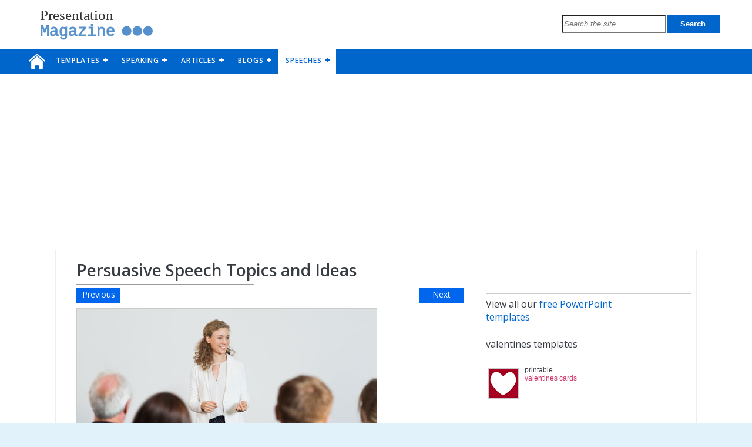

--- FILE ---
content_type: text/html; charset=UTF-8
request_url: https://www.presentationmagazine.com/persuasive-speech-topics-and-ideas-6782.htm
body_size: 13794
content:
<!DOCTYPE html>
<html lang="en">
<head>
    <meta charset="utf-8">
    <meta name="viewport" content="width=device-width, initial-scale=1">
    <link rel="shortcut icon" href="/favicon.ico" type="image/x-icon"/>
    <link rel="apple-touch-icon" href="/pm-apple-touch-icon.png">
    <link href="/inc/pm-style.css?3.3.2" rel="stylesheet" type="text/css"/>
        <meta name="robots" content="index,follow"/>
    <meta name="msapplication-config" content="none"/>
    <meta name="referrer" content="always"/>
    <link href="https://fonts.googleapis.com/css?family=Open+Sans:400,600,400italic" rel="stylesheet" type="text/css">
    <title>  Persuasive Speech Topics and Ideas</title>
                <meta name="description" content="Persuasive Speech Topics and Ideas"/>
            <meta name="robots" content="index,follow" />    <meta name='robots' content='max-image-preview:large' />
<link rel="alternate" title="oEmbed (JSON)" type="application/json+oembed" href="https://www.presentationmagazine.com/wp-json/oembed/1.0/embed?url=https%3A%2F%2Fwww.presentationmagazine.com%2Fpersuasive-speech-topics-and-ideas-6782.htm" />
<link rel="alternate" title="oEmbed (XML)" type="text/xml+oembed" href="https://www.presentationmagazine.com/wp-json/oembed/1.0/embed?url=https%3A%2F%2Fwww.presentationmagazine.com%2Fpersuasive-speech-topics-and-ideas-6782.htm&#038;format=xml" />
<style id='wp-img-auto-sizes-contain-inline-css' type='text/css'>
img:is([sizes=auto i],[sizes^="auto," i]){contain-intrinsic-size:3000px 1500px}
/*# sourceURL=wp-img-auto-sizes-contain-inline-css */
</style>
<style id='wp-block-library-inline-css' type='text/css'>
:root{--wp-block-synced-color:#7a00df;--wp-block-synced-color--rgb:122,0,223;--wp-bound-block-color:var(--wp-block-synced-color);--wp-editor-canvas-background:#ddd;--wp-admin-theme-color:#007cba;--wp-admin-theme-color--rgb:0,124,186;--wp-admin-theme-color-darker-10:#006ba1;--wp-admin-theme-color-darker-10--rgb:0,107,160.5;--wp-admin-theme-color-darker-20:#005a87;--wp-admin-theme-color-darker-20--rgb:0,90,135;--wp-admin-border-width-focus:2px}@media (min-resolution:192dpi){:root{--wp-admin-border-width-focus:1.5px}}.wp-element-button{cursor:pointer}:root .has-very-light-gray-background-color{background-color:#eee}:root .has-very-dark-gray-background-color{background-color:#313131}:root .has-very-light-gray-color{color:#eee}:root .has-very-dark-gray-color{color:#313131}:root .has-vivid-green-cyan-to-vivid-cyan-blue-gradient-background{background:linear-gradient(135deg,#00d084,#0693e3)}:root .has-purple-crush-gradient-background{background:linear-gradient(135deg,#34e2e4,#4721fb 50%,#ab1dfe)}:root .has-hazy-dawn-gradient-background{background:linear-gradient(135deg,#faaca8,#dad0ec)}:root .has-subdued-olive-gradient-background{background:linear-gradient(135deg,#fafae1,#67a671)}:root .has-atomic-cream-gradient-background{background:linear-gradient(135deg,#fdd79a,#004a59)}:root .has-nightshade-gradient-background{background:linear-gradient(135deg,#330968,#31cdcf)}:root .has-midnight-gradient-background{background:linear-gradient(135deg,#020381,#2874fc)}:root{--wp--preset--font-size--normal:16px;--wp--preset--font-size--huge:42px}.has-regular-font-size{font-size:1em}.has-larger-font-size{font-size:2.625em}.has-normal-font-size{font-size:var(--wp--preset--font-size--normal)}.has-huge-font-size{font-size:var(--wp--preset--font-size--huge)}.has-text-align-center{text-align:center}.has-text-align-left{text-align:left}.has-text-align-right{text-align:right}.has-fit-text{white-space:nowrap!important}#end-resizable-editor-section{display:none}.aligncenter{clear:both}.items-justified-left{justify-content:flex-start}.items-justified-center{justify-content:center}.items-justified-right{justify-content:flex-end}.items-justified-space-between{justify-content:space-between}.screen-reader-text{border:0;clip-path:inset(50%);height:1px;margin:-1px;overflow:hidden;padding:0;position:absolute;width:1px;word-wrap:normal!important}.screen-reader-text:focus{background-color:#ddd;clip-path:none;color:#444;display:block;font-size:1em;height:auto;left:5px;line-height:normal;padding:15px 23px 14px;text-decoration:none;top:5px;width:auto;z-index:100000}html :where(.has-border-color){border-style:solid}html :where([style*=border-top-color]){border-top-style:solid}html :where([style*=border-right-color]){border-right-style:solid}html :where([style*=border-bottom-color]){border-bottom-style:solid}html :where([style*=border-left-color]){border-left-style:solid}html :where([style*=border-width]){border-style:solid}html :where([style*=border-top-width]){border-top-style:solid}html :where([style*=border-right-width]){border-right-style:solid}html :where([style*=border-bottom-width]){border-bottom-style:solid}html :where([style*=border-left-width]){border-left-style:solid}html :where(img[class*=wp-image-]){height:auto;max-width:100%}:where(figure){margin:0 0 1em}html :where(.is-position-sticky){--wp-admin--admin-bar--position-offset:var(--wp-admin--admin-bar--height,0px)}@media screen and (max-width:600px){html :where(.is-position-sticky){--wp-admin--admin-bar--position-offset:0px}}

/*# sourceURL=wp-block-library-inline-css */
</style><style id='global-styles-inline-css' type='text/css'>
:root{--wp--preset--aspect-ratio--square: 1;--wp--preset--aspect-ratio--4-3: 4/3;--wp--preset--aspect-ratio--3-4: 3/4;--wp--preset--aspect-ratio--3-2: 3/2;--wp--preset--aspect-ratio--2-3: 2/3;--wp--preset--aspect-ratio--16-9: 16/9;--wp--preset--aspect-ratio--9-16: 9/16;--wp--preset--color--black: #000000;--wp--preset--color--cyan-bluish-gray: #abb8c3;--wp--preset--color--white: #ffffff;--wp--preset--color--pale-pink: #f78da7;--wp--preset--color--vivid-red: #cf2e2e;--wp--preset--color--luminous-vivid-orange: #ff6900;--wp--preset--color--luminous-vivid-amber: #fcb900;--wp--preset--color--light-green-cyan: #7bdcb5;--wp--preset--color--vivid-green-cyan: #00d084;--wp--preset--color--pale-cyan-blue: #8ed1fc;--wp--preset--color--vivid-cyan-blue: #0693e3;--wp--preset--color--vivid-purple: #9b51e0;--wp--preset--gradient--vivid-cyan-blue-to-vivid-purple: linear-gradient(135deg,rgb(6,147,227) 0%,rgb(155,81,224) 100%);--wp--preset--gradient--light-green-cyan-to-vivid-green-cyan: linear-gradient(135deg,rgb(122,220,180) 0%,rgb(0,208,130) 100%);--wp--preset--gradient--luminous-vivid-amber-to-luminous-vivid-orange: linear-gradient(135deg,rgb(252,185,0) 0%,rgb(255,105,0) 100%);--wp--preset--gradient--luminous-vivid-orange-to-vivid-red: linear-gradient(135deg,rgb(255,105,0) 0%,rgb(207,46,46) 100%);--wp--preset--gradient--very-light-gray-to-cyan-bluish-gray: linear-gradient(135deg,rgb(238,238,238) 0%,rgb(169,184,195) 100%);--wp--preset--gradient--cool-to-warm-spectrum: linear-gradient(135deg,rgb(74,234,220) 0%,rgb(151,120,209) 20%,rgb(207,42,186) 40%,rgb(238,44,130) 60%,rgb(251,105,98) 80%,rgb(254,248,76) 100%);--wp--preset--gradient--blush-light-purple: linear-gradient(135deg,rgb(255,206,236) 0%,rgb(152,150,240) 100%);--wp--preset--gradient--blush-bordeaux: linear-gradient(135deg,rgb(254,205,165) 0%,rgb(254,45,45) 50%,rgb(107,0,62) 100%);--wp--preset--gradient--luminous-dusk: linear-gradient(135deg,rgb(255,203,112) 0%,rgb(199,81,192) 50%,rgb(65,88,208) 100%);--wp--preset--gradient--pale-ocean: linear-gradient(135deg,rgb(255,245,203) 0%,rgb(182,227,212) 50%,rgb(51,167,181) 100%);--wp--preset--gradient--electric-grass: linear-gradient(135deg,rgb(202,248,128) 0%,rgb(113,206,126) 100%);--wp--preset--gradient--midnight: linear-gradient(135deg,rgb(2,3,129) 0%,rgb(40,116,252) 100%);--wp--preset--font-size--small: 13px;--wp--preset--font-size--medium: 20px;--wp--preset--font-size--large: 36px;--wp--preset--font-size--x-large: 42px;--wp--preset--spacing--20: 0.44rem;--wp--preset--spacing--30: 0.67rem;--wp--preset--spacing--40: 1rem;--wp--preset--spacing--50: 1.5rem;--wp--preset--spacing--60: 2.25rem;--wp--preset--spacing--70: 3.38rem;--wp--preset--spacing--80: 5.06rem;--wp--preset--shadow--natural: 6px 6px 9px rgba(0, 0, 0, 0.2);--wp--preset--shadow--deep: 12px 12px 50px rgba(0, 0, 0, 0.4);--wp--preset--shadow--sharp: 6px 6px 0px rgba(0, 0, 0, 0.2);--wp--preset--shadow--outlined: 6px 6px 0px -3px rgb(255, 255, 255), 6px 6px rgb(0, 0, 0);--wp--preset--shadow--crisp: 6px 6px 0px rgb(0, 0, 0);}:where(.is-layout-flex){gap: 0.5em;}:where(.is-layout-grid){gap: 0.5em;}body .is-layout-flex{display: flex;}.is-layout-flex{flex-wrap: wrap;align-items: center;}.is-layout-flex > :is(*, div){margin: 0;}body .is-layout-grid{display: grid;}.is-layout-grid > :is(*, div){margin: 0;}:where(.wp-block-columns.is-layout-flex){gap: 2em;}:where(.wp-block-columns.is-layout-grid){gap: 2em;}:where(.wp-block-post-template.is-layout-flex){gap: 1.25em;}:where(.wp-block-post-template.is-layout-grid){gap: 1.25em;}.has-black-color{color: var(--wp--preset--color--black) !important;}.has-cyan-bluish-gray-color{color: var(--wp--preset--color--cyan-bluish-gray) !important;}.has-white-color{color: var(--wp--preset--color--white) !important;}.has-pale-pink-color{color: var(--wp--preset--color--pale-pink) !important;}.has-vivid-red-color{color: var(--wp--preset--color--vivid-red) !important;}.has-luminous-vivid-orange-color{color: var(--wp--preset--color--luminous-vivid-orange) !important;}.has-luminous-vivid-amber-color{color: var(--wp--preset--color--luminous-vivid-amber) !important;}.has-light-green-cyan-color{color: var(--wp--preset--color--light-green-cyan) !important;}.has-vivid-green-cyan-color{color: var(--wp--preset--color--vivid-green-cyan) !important;}.has-pale-cyan-blue-color{color: var(--wp--preset--color--pale-cyan-blue) !important;}.has-vivid-cyan-blue-color{color: var(--wp--preset--color--vivid-cyan-blue) !important;}.has-vivid-purple-color{color: var(--wp--preset--color--vivid-purple) !important;}.has-black-background-color{background-color: var(--wp--preset--color--black) !important;}.has-cyan-bluish-gray-background-color{background-color: var(--wp--preset--color--cyan-bluish-gray) !important;}.has-white-background-color{background-color: var(--wp--preset--color--white) !important;}.has-pale-pink-background-color{background-color: var(--wp--preset--color--pale-pink) !important;}.has-vivid-red-background-color{background-color: var(--wp--preset--color--vivid-red) !important;}.has-luminous-vivid-orange-background-color{background-color: var(--wp--preset--color--luminous-vivid-orange) !important;}.has-luminous-vivid-amber-background-color{background-color: var(--wp--preset--color--luminous-vivid-amber) !important;}.has-light-green-cyan-background-color{background-color: var(--wp--preset--color--light-green-cyan) !important;}.has-vivid-green-cyan-background-color{background-color: var(--wp--preset--color--vivid-green-cyan) !important;}.has-pale-cyan-blue-background-color{background-color: var(--wp--preset--color--pale-cyan-blue) !important;}.has-vivid-cyan-blue-background-color{background-color: var(--wp--preset--color--vivid-cyan-blue) !important;}.has-vivid-purple-background-color{background-color: var(--wp--preset--color--vivid-purple) !important;}.has-black-border-color{border-color: var(--wp--preset--color--black) !important;}.has-cyan-bluish-gray-border-color{border-color: var(--wp--preset--color--cyan-bluish-gray) !important;}.has-white-border-color{border-color: var(--wp--preset--color--white) !important;}.has-pale-pink-border-color{border-color: var(--wp--preset--color--pale-pink) !important;}.has-vivid-red-border-color{border-color: var(--wp--preset--color--vivid-red) !important;}.has-luminous-vivid-orange-border-color{border-color: var(--wp--preset--color--luminous-vivid-orange) !important;}.has-luminous-vivid-amber-border-color{border-color: var(--wp--preset--color--luminous-vivid-amber) !important;}.has-light-green-cyan-border-color{border-color: var(--wp--preset--color--light-green-cyan) !important;}.has-vivid-green-cyan-border-color{border-color: var(--wp--preset--color--vivid-green-cyan) !important;}.has-pale-cyan-blue-border-color{border-color: var(--wp--preset--color--pale-cyan-blue) !important;}.has-vivid-cyan-blue-border-color{border-color: var(--wp--preset--color--vivid-cyan-blue) !important;}.has-vivid-purple-border-color{border-color: var(--wp--preset--color--vivid-purple) !important;}.has-vivid-cyan-blue-to-vivid-purple-gradient-background{background: var(--wp--preset--gradient--vivid-cyan-blue-to-vivid-purple) !important;}.has-light-green-cyan-to-vivid-green-cyan-gradient-background{background: var(--wp--preset--gradient--light-green-cyan-to-vivid-green-cyan) !important;}.has-luminous-vivid-amber-to-luminous-vivid-orange-gradient-background{background: var(--wp--preset--gradient--luminous-vivid-amber-to-luminous-vivid-orange) !important;}.has-luminous-vivid-orange-to-vivid-red-gradient-background{background: var(--wp--preset--gradient--luminous-vivid-orange-to-vivid-red) !important;}.has-very-light-gray-to-cyan-bluish-gray-gradient-background{background: var(--wp--preset--gradient--very-light-gray-to-cyan-bluish-gray) !important;}.has-cool-to-warm-spectrum-gradient-background{background: var(--wp--preset--gradient--cool-to-warm-spectrum) !important;}.has-blush-light-purple-gradient-background{background: var(--wp--preset--gradient--blush-light-purple) !important;}.has-blush-bordeaux-gradient-background{background: var(--wp--preset--gradient--blush-bordeaux) !important;}.has-luminous-dusk-gradient-background{background: var(--wp--preset--gradient--luminous-dusk) !important;}.has-pale-ocean-gradient-background{background: var(--wp--preset--gradient--pale-ocean) !important;}.has-electric-grass-gradient-background{background: var(--wp--preset--gradient--electric-grass) !important;}.has-midnight-gradient-background{background: var(--wp--preset--gradient--midnight) !important;}.has-small-font-size{font-size: var(--wp--preset--font-size--small) !important;}.has-medium-font-size{font-size: var(--wp--preset--font-size--medium) !important;}.has-large-font-size{font-size: var(--wp--preset--font-size--large) !important;}.has-x-large-font-size{font-size: var(--wp--preset--font-size--x-large) !important;}
/*# sourceURL=global-styles-inline-css */
</style>

<style id='classic-theme-styles-inline-css' type='text/css'>
/*! This file is auto-generated */
.wp-block-button__link{color:#fff;background-color:#32373c;border-radius:9999px;box-shadow:none;text-decoration:none;padding:calc(.667em + 2px) calc(1.333em + 2px);font-size:1.125em}.wp-block-file__button{background:#32373c;color:#fff;text-decoration:none}
/*# sourceURL=/wp-includes/css/classic-themes.min.css */
</style>
<link rel="https://api.w.org/" href="https://www.presentationmagazine.com/wp-json/" /><link rel="alternate" title="JSON" type="application/json" href="https://www.presentationmagazine.com/wp-json/wp/v2/posts/6782" /><link rel="canonical" href="https://www.presentationmagazine.com/persuasive-speech-topics-and-ideas-6782.htm" />
        <script async src="https://pagead2.googlesyndication.com/pagead/js/adsbygoogle.js?client=ca-pub-8414603088412047"
        crossorigin="anonymous"></script></head>

<body>
<script src="//ajax.googleapis.com/ajax/libs/jquery/1.8.0/jquery.min.js" type="text/javascript"></script>
<script>
  (function(i,s,o,g,r,a,m){i['GoogleAnalyticsObject']=r;i[r]=i[r]||function(){
  (i[r].q=i[r].q||[]).push(arguments)},i[r].l=1*new Date();a=s.createElement(o),
  m=s.getElementsByTagName(o)[0];a.async=1;a.src=g;m.parentNode.insertBefore(a,m)
  })(window,document,'script','//www.google-analytics.com/analytics.js','ga');

  ga('create', 'UA-243434770-1', 'auto');
  ga('send', 'pageview');

</script>
<!-- Google tag (gtag.js) -->
<script async src="https://www.googletagmanager.com/gtag/js?id=G-4K1EGYR365"></script>
<script>
    window.dataLayer = window.dataLayer || [];
    function gtag(){dataLayer.push(arguments);}
    gtag('js', new Date());

    gtag('config', 'G-4K1EGYR365');
</script><div id="wrapper">
    <header>
        <div id="topbar">
            <div class="widthcontainer">

                <a href="https://www.presentationmagazine.com">
                    <svg xmlns="http://www.w3.org/2000/svg"
                         width="215" height="75" viewBox="0 0 215 75" id="sitelogosvg">
                        <text x="2" y="26" font-family="Tahoma" font-size="28" fill="#333333"  letter-spacing="0">
                            Presentation
                        </text>
                        <text x="2" y="56" font-family="Courier New" font-size="30"  fill="#5690CC" stroke="#5690CC" stroke-width="1" >
                            Magazine
                        </text>
                        <circle cx="165" cy="47" r="9" stroke="#5690CC" stroke-width="0" fill="#5690CC" />
                        <circle cx="185" cy="47" r="9" stroke="#5690CC" stroke-width="0" fill="#5690CC" />
                        <circle cx="205" cy="47" r="9" stroke="#5690CC" stroke-width="0" fill="#5690CC" />
                    </svg>
                </a>

                <div id="sitesearch">
                    <form class="search" action="https://www.presentationmagazine.com/search-results.php" method="get">
                        <input class="searchinput" type="text" value="" name="q" placeholder="Search the site...">
                        <input class="searchsubmitbutton" type="submit" value="Search"> 
                    </form>
                </div>

            </div>
        </div>
    </header>
    <div id="menubar">
        <div class="widthcontainer">
            <nav id="nav">
                <ul>
                    <li id="desktop-home"><a href="/">&nbsp;</a></li>
                    <li id="mobile-home"><a href="/">Home</a></li>
                    <li>
                        <a href="/ppt-templates">TEMPLATES</a>
                        <ul>
                            <li><a href="/ppt-templates">Browse</a></li>
                            <li><a href="/most-popular">Popular</a></li>
                            <li> 
                                <a href="/template-categories">Category</a>
                                <ul>
                                    <li><a href='https://www.presentationmagazine.com/topics/abstract-templates'>Abstract</a>
                                    </li>
                                    <li><a href='https://www.presentationmagazine.com/topics/animal-powerpoint-templates'>Animal</a>
                                    </li>
                                    <li><a href='https://www.presentationmagazine.com/topics/animated-powerpoint-templates'>Animated</a>
                                    </li>
                                    <li><a href='https://www.presentationmagazine.com/topics/architecture-templates'>Architecture</a>
                                    </li>
                                    <li><a href='https://www.presentationmagazine.com/topics/birthday-templates'>Birthday</a>
                                    </li>
                                    <li><a href='https://www.presentationmagazine.com/topics/business-powerpoint-templates'>Business</a>
                                    </li>
                                    <li><a href='https://www.presentationmagazine.com/topics/calendar-templates'>Calendar</a>
                                    </li>
                                    <li><a href='https://www.presentationmagazine.com/topics/celebration'>Celebration</a></li>
                                    <li><a href='https://www.presentationmagazine.com/topics/christmas-templates'>Christmas</a>
                                    </li>
                                    <li><a href='https://www.presentationmagazine.com/topics/clip-art'>Clip Art</a></li>
                                    <li><a href='https://www.presentationmagazine.com/topics/editable-maps'>Maps</a></li>
                                    <li><a href='https://www.presentationmagazine.com/topics/educational'>Educational</a></li>
                                    <li><a href='https://www.presentationmagazine.com/topics/engineering'>Engineering</a></li>
                                    <li><a href='https://www.presentationmagazine.com/topics/flags'>Flags</a></li>
                                    <li><a href='https://www.presentationmagazine.com/topics/food-powerpoint-templates'>Food and Drink</a>                                    </li>
                                    <li><a href='https://www.presentationmagazine.com/topics/landmarks'>Landmarks</a></li>
                                    <li><a href='https://www.presentationmagazine.com/topics/medical-powerpoint-templates'>Medical</a>
                                    </li>
                                    <li><a href='https://www.presentationmagazine.com/topics/nature-environment'>Nature</a>
                                    </li>
                                    <li><a href='https://www.presentationmagazine.com/topics/pattern-texture'>Pattern</a></li>
                                    <li><a href='https://www.presentationmagazine.com/topics/science-templates'>Science</a>
                                    </li>
                                    <li><a href='https://www.presentationmagazine.com/topics/shape'>Shape</a></li>
                                    <li>
                                        <a href='https://www.presentationmagazine.com/topics/sport-powerpoint-templates'>Sport</a>
                                    </li>
                                    <li><a href='https://www.presentationmagazine.com/topics/transport'>Transport</a></li>
                                    <li><a href='https://www.presentationmagazine.com/topics/travel-template'>Travel</a></li>
                                    <li><a href='https://www.presentationmagazine.com/topics/valentines-powerpoint-templates'>Valentines</a>
                                    </li>
                                    <li><a href='https://www.presentationmagazine.com/topics/weather'>Weather</a></li>
                                    <li><a href='https://www.presentationmagazine.com/topics/wedding-templates'>Wedding</a>
                                    </li>
                                </ul>
                            </li>
                            <li>
                                <a href="/template-tags">Tags</a>
                                <ul>
                                    <li><a href='https://www.presentationmagazine.com/tag/art'>Art</a></li>
                                    <li><a href='https://www.presentationmagazine.com/tag/biology'>Biology</a></li>
                                    <li><a href='https://www.presentationmagazine.com/tag/book'>Book</a></li>
                                    <li><a href='https://www.presentationmagazine.com/tag/chemistry'>Chemistry</a></li>
                                    <li><a href='https://www.presentationmagazine.com/tag/computer'>Computer</a></li>
                                    <li><a href='https://www.presentationmagazine.com/tag/editors-pick'>Editors Pick</a></li>
                                    <li><a href='https://www.presentationmagazine.com/tag/lights'>Lights</a></li>
                                    <li><a href='https://www.presentationmagazine.com/tag/flowers'>Flowers</a></li>
                                    <li><a href='https://www.presentationmagazine.com/tag/maths'>Maths</a></li>
                                    <li><a href='https://www.presentationmagazine.com/tag/newspaper'>﻿Newspaper</a></li>
                                    <li><a href='https://www.presentationmagazine.com/tag/people'>People</a></li>
                                    <li><a href='https://www.presentationmagazine.com/tag/physics'>Physics</a></li>
                                    <li><a href='https://www.presentationmagazine.com/tag/sea'>Sea</a></li>
                                    <li><a href='https://www.presentationmagazine.com/tag/school'>School</a></li>
                                    <li><a href='https://www.presentationmagazine.com/tag/simple'>Simple</a></li>
                                    <li><a href='https://www.presentationmagazine.com/tag/sky'>Sky</a></li>
                                    <li><a href='https://www.presentationmagazine.com/tag/skyline'>Skyline</a></li>
                                    <li><a href='https://www.presentationmagazine.com/tag/technology'>Technology</a></li>
                                    <li><a href='https://www.presentationmagazine.com/tag/water'>Water</a></li>
                                </ul>
                            </li>
                            <li><a href="/colours">Colours</a>
                                <ul>
                                    <li><a href='https://www.presentationmagazine.com/tag/black'>Black</a></li>
                                    <li><a href='https://www.presentationmagazine.com/tag/blue'>Blue</a></li>
                                    <li><a href='https://www.presentationmagazine.com/tag/green'>Green</a></li>
                                    <li><a href='https://www.presentationmagazine.com/tag/grey'>Grey</a></li>
                                    <li><a href='https://www.presentationmagazine.com/tag/pink'>Pink</a></li>
                                    <li><a href='https://www.presentationmagazine.com/tag/rainbow'>Rainbow</a></li>
                                    <li><a href='https://www.presentationmagazine.com/tag/red'>Red</a></li>
                                    <li><a href='https://www.presentationmagazine.com/tag/white'>White</a></li>

                                </ul>
                            </li>
                        </ul>
                    </li>
                    <li>
                        <a href="/topics/public-speaking">SPEAKING</a>
                        <ul>
                            <li><a href="/topics/speeches">Speeches</a></li>
                            <li><a href="/topics/public-speaking">Public Speaking</a></li>
                            <li><a href="/topics/speaking-articles">Speaking Articles</a></li>
                        </ul>
                    </li>

                    <li>
                        <a href="/topics/articles">ARTICLES</a>
                        <ul>
                            <li><a href="https://www.presentationmagazine.com/topics/presentations">Presentation Articles</a>
                            </li>
                            <li><a href="https://www.presentationmagazine.com/topics/powerpoint">PowerPoint Articles</a></li>
                            <li><a href="https://www.presentationmagazine.com/topics/template-articles">Template Articles</a>
                            </li>
                            <li><a href="https://www.presentationmagazine.com/topics/speaking-articles">Speaking Articles</a>
                            </li>
                            <li><a href="https://www.presentationmagazine.com/topics/business">Business Articles</a></li>
                            <li><a href=" https://www.presentationmagazine.com/topics/ideas">Inspiration</a>
                                <ul>
                                    <li class=""><a href="/topics/ideas/party">Party</a></li>
                                    <li class=""><a href="/topics/ideas/birthday-ideas">Birthday</a></li>
                                    <li class=""><a href="/topics/ideas/wedding">Wedding</a></li>
                                    <li class=""><a href="/topics/ideas/general">General</a></li>
                                    <li class=""><a href="/topics/ideas/history-ideas">History</a></li>
                                </ul>
                            </li>

                        </ul>
                    </li>
                    <li>
                        <a href="/topics/blogs">BLOGS</a>
                        <ul>
                            <li><a href="/topics/blogs">Blogs</a></li>
                            <li><a href="/topics/forum">Forum</a>
                                <ul>
                                    <li class=""><a href="/tag/forum-job-presentations">Job Presentations</a></li>
                                    <li class=""><a href="/tag/forum-presentations">Presentations</a></li>
                                    <li class=""><a href="/tag/forum-job-presentations">PowerPoint</a></li>
                                    <li class=""><a href="/tag/forum-speeches">Speeches</a></li>
                                    <li class=""><a href="/tag/forum-funeral-speech-eulogy">Funeral Speeches</a></li>
                                </ul>
                            </li>
                        </ul>
                    </li>
                    <li class="active">
                        <a href="/topics/speeches">SPEECHES</a>
                        <ul>
                            <li><a href="/tag/persuasive">Persuasive Speech Topics</a></li>
                            <li><a href="/tag/informative">Informative</a></li>
                            <li><a href="/tag/famous-speeches">Famous</a></li>
                            <li><a href="/topics/wedding-speeches">Wedding</a></li>
                            <li><a href="/tag/retirement-speech">Retirement</a></li>
                            <li><a href="/topics/speeches/funeral">Funeral</a></li>
                            <li><a href="/tag/presentation-nerves">Nerves</a></li>
                        </ul>
                    </li>
                </ul>
            </nav>
        </div>
    </div>

    <main>
        <div class="widthcontainersingle">
            <div class="contentarea"><div id="storyzonesingle">

    
        <div id="articlehead">
            <div class="articletitle">
                <h1>Persuasive Speech Topics and Ideas</h1>
                <hr>
            </div>
            <div class="articleribbon">
                <a href="https://www.presentationmagazine.com/21st-birthday-party-speech-18066.htm" rel="next"><div class="articleprevious">Previous</div></a>                <div class="articlemeta">
                                    </div>
                <a href="https://www.presentationmagazine.com/how-to-get-speech-fit-for-2014-14857.htm" rel="prev"><div class="articlenext">Next</div></a>            </div>
        </div>

        <div id="articlemain">

                                <div class="articleimagemedium">
                        <img width="510" height="303" src="https://www.presentationmagazine.com/newimages/female-presenter.jpg" class="attachment-full size-full wp-post-image" alt="" decoding="async" fetchpriority="high" srcset="https://www.presentationmagazine.com/newimages/female-presenter.jpg 510w, https://www.presentationmagazine.com/newimages/female-presenter-300x178.jpg 300w, https://www.presentationmagazine.com/newimages/female-presenter-100x59.jpg 100w" sizes="(max-width: 510px) 100vw, 510px" />                    </div>
                    
            
            
            <div class="articlecontent">

                <div class="articlestats">
                    
                    <div class="pageviews-icon"></div>
                    <div class="pageviews">801,312</div>
                    <a href="#articlecomments-button" id="comments">
                        <div class="comments">44</div>
                        <div class="comments-icon"></div>
                    </a>
                    <a target="_blank"
                       href="https://www.facebook.com/sharer/sharer.php?u=https%3A%2F%2Fwww.presentationmagazine.com%2Fpersuasive-speech-topics-and-ideas-6782.htm"
                       onclick="window.open('https://www.facebook.com/sharer/sharer.php?u=https%3A%2F%2Fwww.presentationmagazine.com%2Fpersuasive-speech-topics-and-ideas-6782.htm', 'Facebook', 'toolbar=no, directories=no, location=no, status=yes, menubar=no, resizable=no, scrollbars=yes, width=600, height=400'); return false">
                        <div class="facebook-story"></div>
                    </a>
                    <a target="_blank"
                       href="https://twitter.com/intent/tweet?text=Persuasive+Speech+Topics+and+Ideas&amp;url=https%3A%2F%2Fwww.presentationmagazine.com%2Fpersuasive-speech-topics-and-ideas-6782.htm&amp;via=presentationmag"
                       onclick="window.open('https://twitter.com/intent/tweet?text=Persuasive+Speech+Topics+and+Ideas&amp;url=https%3A%2F%2Fwww.presentationmagazine.com%2Fpersuasive-speech-topics-and-ideas-6782.htm&amp;via=presentationmag', 'Twitter', 'toolbar=no, directories=no, location=no, status=yes, menubar=no, resizable=no, scrollbars=yes, width=600, height=400'); return false">
                        <div class="twitter-story"></div>
                    </a>
                    <a target="_blank"
                       href="https://www.linkedin.com/shareArticle?url=https%3A%2F%2Fwww.presentationmagazine.com%2Fpersuasive-speech-topics-and-ideas-6782.htm&amp;title=Persuasive+Speech+Topics+and+Ideas&amp;summary=Persuasive+Speech+Topics+and+Ideas"
                       onclick="window.open('https://www.linkedin.com/shareArticle?url=https%3A%2F%2Fwww.presentationmagazine.com%2Fpersuasive-speech-topics-and-ideas-6782.htm&amp;title=Persuasive+Speech+Topics+and+Ideas&amp;summary=Persuasive+Speech+Topics+and+Ideas', 'LinkedIn', 'toolbar=no, directories=no, location=no, status=yes, menubar=no, resizable=no, scrollbars=yes, width=600, height=400'); return false">
                        <div class="linkedin-story"></div>
                    </a>

                    <div class="filedunder">
                        Filed under -
                        <br>
                        <a href="https://www.presentationmagazine.com/topics/speeches" rel="category tag">Speeches</a>                        , <a href="https://www.presentationmagazine.com/tag/audience" rel="tag">Audience</a>, <a href="https://www.presentationmagazine.com/tag/college" rel="tag">College</a>, <a href="https://www.presentationmagazine.com/tag/medical" rel="tag">Medical</a>, <a href="https://www.presentationmagazine.com/tag/persuasive" rel="tag">Persuasive Speeches</a>, <a href="https://www.presentationmagazine.com/tag/school" rel="tag">School</a>, <a href="https://www.presentationmagazine.com/tag/student" rel="tag">Student</a>                    </div>
                </div>





                <p>You have been asked to give a persuasive speech. This is a much harder task than the informative speech. The problem is what topic to choose for your speech. Here is a list with a number of good ideas.<span id="more-6782"></span></p>
<p><strong>Ready made persuasive speeches</strong></p>
<p>These speeches have been ready written to make life easier for you</p>
<ul>
<li><a href="/persuasive-speech-social-networking-1348.htm">Social Networking</a></li>
<li><a href="https://www.presentationmagazine.com/example-persuasive-speech-global-warming-6769.htm">Global warming</a></li>
<li><a href="https://www.presentationmagazine.com/example-persuasive-speech-princess-diana-6762.htm">Diana &#8211; Cover up or Accident?</a></li>
<li><a href="/free-persuasive-speech-on-organ-donation-6766.htm">Organ Donation</a><br />
<hr />
</li>
</ul>
<table width="37%" align="right">
<tbody>
<tr>
<td></td>
</tr>
<tr>
<td></p>
<p>Should you buy music?<br />
<img decoding="async" class="alignnone size-full wp-image-21673" src="https://www.presentationmagazine.com/newimages/brown-spaniel.jpg" alt="" width="150" height="173" srcset="https://www.presentationmagazine.com/newimages/brown-spaniel.jpg 150w, https://www.presentationmagazine.com/newimages/brown-spaniel-87x100.jpg 87w" sizes="(max-width: 150px) 100vw, 150px" /><br />
Man&#8217;s best friend?<img loading="lazy" decoding="async" class="alignnone size-full wp-image-21674" src="https://www.presentationmagazine.com/newimages/congested-traffic.jpg" alt="" width="150" height="173" srcset="https://www.presentationmagazine.com/newimages/congested-traffic.jpg 150w, https://www.presentationmagazine.com/newimages/congested-traffic-87x100.jpg 87w" sizes="auto, (max-width: 150px) 100vw, 150px" />Road congestion charging &#8211; the way of the future?</p>
<p><img loading="lazy" decoding="async" class="alignnone size-full wp-image-21675" src="https://www.presentationmagazine.com/newimages/tablet-bottle.jpg" alt="" width="150" height="173" srcset="https://www.presentationmagazine.com/newimages/tablet-bottle.jpg 150w, https://www.presentationmagazine.com/newimages/tablet-bottle-87x100.jpg 87w" sizes="auto, (max-width: 150px) 100vw, 150px" /></p>
<p>Can drugs reverse the ageing process?</p>
<p><img loading="lazy" decoding="async" class="alignnone size-full wp-image-21676" src="https://www.presentationmagazine.com/newimages/newspaper-stack.jpg" alt="" width="150" height="173" srcset="https://www.presentationmagazine.com/newimages/newspaper-stack.jpg 150w, https://www.presentationmagazine.com/newimages/newspaper-stack-87x100.jpg 87w" sizes="auto, (max-width: 150px) 100vw, 150px" /></p>
<p>The internet &#8211; the death of the newspaper?</p>
<p><img loading="lazy" decoding="async" class="alignnone size-full wp-image-21677" src="https://www.presentationmagazine.com/newimages/man-in-front-of-moon.jpg" alt="" width="150" height="173" srcset="https://www.presentationmagazine.com/newimages/man-in-front-of-moon.jpg 150w, https://www.presentationmagazine.com/newimages/man-in-front-of-moon-87x100.jpg 87w" sizes="auto, (max-width: 150px) 100vw, 150px" /></p>
<p>Did they really put a man on the moon?</p>
<p><img loading="lazy" decoding="async" class="alignnone size-full wp-image-21678" src="https://www.presentationmagazine.com/newimages/grandfatherfatherson.jpg" alt="" width="150" height="173" srcset="https://www.presentationmagazine.com/newimages/grandfatherfatherson.jpg 150w, https://www.presentationmagazine.com/newimages/grandfatherfatherson-87x100.jpg 87w" sizes="auto, (max-width: 150px) 100vw, 150px" /></p>
<p>Are we happier than our parents generation?</td>
</tr>
</tbody>
</table>
<h3>Persuasive Speech Topics</h3>
<ul>
<li>The case for organ donation</li>
<li>The need for recycling</li>
<li>Why the death penalty should be abolished</li>
<li>The need for gun control</li>
<li>The dangers of taking illegal steroids</li>
<li>How to pay off your credit card</li>
<li>Avoiding drinking or drunk driving</li>
<li>Why we should abolish school uniform</li>
<li>Global Warming &#8211; Can we do anything about it?</li>
<li>Is facebook toxic?</li>
<li>Why you should become a blood donor</li>
<li>The dangers of gambling</li>
<li>Gay marriage</li>
<li>Should euthanasia be legal?</li>
<li>Avoiding student debt</li>
<li>Avoiding junk food</li>
<li>Pay off your student loan in three easy steps</li>
<li>Volunteering &#8211; What the best way?</li>
<li>Golf &#8211; the best hobby in the world or a complete waste of time?</li>
<li>Should everybody be first aid trained?</li>
<li>Three easy ways to improve your time management</li>
<li>Can drugs reverse the ageing process?</li>
<li>If you believe &#8211; they put a man on the moon</li>
<li>Ten things you can do for a Dollar/ Euro/ Pound</li>
<li>What you should wear for your next date/ job interview<br />
<hr />
</li>
</ul>
<h3>More topics</h3>
<ul>
<li>Animal rights</li>
<li>How to survive in the wild</li>
<li>Princess Diana &#8211; a cover up?</li>
<li>Internet &#8211; the death of the newspaper?</li>
<li>Can we eradicate AIDS in Africa?</li>
<li>Is Broadband economic in rural areas?</li>
<li>What good is keep fit?</li>
<li>Sex, drugs and rock and roll &#8211; good fun or a major health hazard?</li>
<li>Getting to the top of the waiting list</li>
<li>Road congestion charging &#8211; the way of the future?</li>
<li>How would you change the world?</li>
<li>7 easy ways to simplify your life?</li>
<li>The five day detox</li>
<li>The Loch Ness monster really does exist</li>
<li>Creative thinking</li>
<li>How addicted to netflix are you&#8230; can you actually give it up?</li>
<li>Half man &#8211; half robot. Do prosthetics make you bionic?</li>
<li>Is university good value?</li>
<li>Creative thinking</li>
<li>Vote for me</li>
<li>Why there should be a United States of Europe</li>
<li>An easy way to give up smoking</li>
<li>Why we should hug more</li>
<li>How we can get more people to vote?</li>
<li>Why the death penalty should be abolished in the United States</li>
<li>Why we should not consume genetically modified crops?</li>
<li>Should religious clothes be banned in schools?</li>
<li>The war in Iraq &#8211; was it justified?</li>
<li>Famous lives</li>
<li>The greatest American/ Briton/ French Person/ Scientist/ Discoverer/ Adventurer of all time</li>
<li>Scott of the Antarctic &#8211; hero or failure?</li>
<li>Winston Churchill &#8211; good man or a famous alcoholic?</li>
<li>Novels vs Movies Counterparts</li>
</ul>
<p>Are these topics not quite interesting enough for you? We have been busy creating a more comprehensive list of speech topics. <a href="/persuasive-speech-topics-20187.htm">Click here for more than 700 persuasive speech topics</a></p>
<h3 class="headlineholder"><strong>Related articles</strong></h3>
<p><a href="https://www.presentationmagazine.com/more-persuasive-speech-ideas-452.htm">More Persuasive Speech Ideas</a></p>
<p><a href="https://www.presentationmagazine.com/50-more-persuasive-speech-topics-9513.htm">50 More Persuasive Speech Topics</a></p>
<p><a href="https://www.presentationmagazine.com/persuasive-speech-topic-of-your-choice-6805.htm">Persuasive speech &#8211; a topic of your choice</a></p>
<p><a href="https://www.presentationmagazine.com/how-to-write-a-persuasive-speech-564.htm">How to write a persuasive speech</a></p>
                
                <div class="spacer">&nbsp;</div>
                                <div class="spacer"></div>

                <div class="spacer"></div>

                

                

            </div>

            <div class="spacer"></div>

            <div class="articlestatsbottom">

                <div class="filedunder">
                    <P>
                        Published On: 2nd Apr 2015                                            </P>
                    Read more about -
                    <br/>
                    <a href="https://www.presentationmagazine.com/topics/speeches" rel="category tag">Speeches</a>                    , <a href="https://www.presentationmagazine.com/tag/audience" rel="tag">Audience</a>, <a href="https://www.presentationmagazine.com/tag/college" rel="tag">College</a>, <a href="https://www.presentationmagazine.com/tag/medical" rel="tag">Medical</a>, <a href="https://www.presentationmagazine.com/tag/persuasive" rel="tag">Persuasive Speeches</a>, <a href="https://www.presentationmagazine.com/tag/school" rel="tag">School</a>, <a href="https://www.presentationmagazine.com/tag/student" rel="tag">Student</a>                                        <br>
                </div>

                <div class="social">
                    <a target="_blank"
                       href="https://www.facebook.com/sharer/sharer.php?u=https%3A%2F%2Fwww.presentationmagazine.com%2Fpersuasive-speech-topics-and-ideas-6782.htm"
                       onclick="window.open('https://www.facebook.com/sharer/sharer.php?u=https%3A%2F%2Fwww.presentationmagazine.com%2Fpersuasive-speech-topics-and-ideas-6782.htm', 'Facebook', 'toolbar=no, directories=no, location=no, status=yes, menubar=no, resizable=no, scrollbars=yes, width=600, height=400'); return false">
                        <div class="facebook-storybottom"></div>
                    </a>
                    <a target="_blank"
                       href="https://twitter.com/intent/tweet?text=Persuasive+Speech+Topics+and+Ideas&amp;url=https%3A%2F%2Fwww.presentationmagazine.com%2Fpersuasive-speech-topics-and-ideas-6782.htm&amp;via=presentationmag"
                       onclick="window.open('https://twitter.com/intent/tweet?text=Persuasive+Speech+Topics+and+Ideas&amp;url=https%3A%2F%2Fwww.presentationmagazine.com%2Fpersuasive-speech-topics-and-ideas-6782.htm&amp;via=presentationmag', 'Twitter', 'toolbar=no, directories=no, location=no, status=yes, menubar=no, resizable=no, scrollbars=yes, width=600, height=400'); return false">
                        <div class="twitter-storybottom"></div>
                    </a>
                    <a target="_blank"
                       href="https://www.linkedin.com/shareArticle?url=https%3A%2F%2Fwww.presentationmagazine.com%2Fpersuasive-speech-topics-and-ideas-6782.htm&amp;title=Persuasive+Speech+Topics+and+Ideas&amp;summary=Persuasive+Speech+Topics+and+Ideas"
                       onclick="window.open('https://www.linkedin.com/shareArticle?url=https%3A%2F%2Fwww.presentationmagazine.com%2Fpersuasive-speech-topics-and-ideas-6782.htm&amp;title=Persuasive+Speech+Topics+and+Ideas&amp;summary=Persuasive+Speech+Topics+and+Ideas', 'LinkedIn', 'toolbar=no, directories=no, location=no, status=yes, menubar=no, resizable=no, scrollbars=yes, width=600, height=400'); return false">
                        <div class="linkedin-storybottom"></div>
                    </a>
                </div>


            </div>

            <div class="articleribbon">

                <a href="https://www.presentationmagazine.com/21st-birthday-party-speech-18066.htm" rel="next"><div class="articleprevious">Previous</div></a>
                <a href="https://www.presentationmagazine.com/how-to-get-speech-fit-for-2014-14857.htm" rel="prev"><div class="articlenext">Next</div></a>
            </div>

        </div>

        <HR>

        <div class="recommendedarticles">

            <div class="spacer"></div>

        </div>

        


<div id="articlecomments" class="articlecomments">

	<div class="articlecomments-header">
		<span class="articlecomments-headertext">
			44  Comments		</span>
	</div>
    
    <ol class="articlecommentslist">
    
	  		<li>

			<div class="articlecomments-wrapper">
				<div class="articlecomments-inner">

					<!--<div class="articlecomments-avatar">
						<div class="avatar-img"></div>
					</div>-->

					<div class="articlecommentstext">
						<p>this is pf pretty cooll</p>
					</div>

					<div class="articlecommentsmeta">
						<span class="articlecommentsmeta-1">
							Anonymous						</span>
						<span class="articlecommentsmeta-2">
							26 Jul at 01:41						</span>
					</div>
					
					<div class="spacer"></div>

				</div>
			</div>

		</li>
				<li>

			<div class="articlecomments-wrapper">
				<div class="articlecomments-inner">

					<!--<div class="articlecomments-avatar">
						<div class="avatar-img"></div>
					</div>-->

					<div class="articlecommentstext">
						<p>this is amazing and soooooo useful<br />
very helpful for my speech i just copied and pasted and got an A thanks 🙂</p>
					</div>

					<div class="articlecommentsmeta">
						<span class="articlecommentsmeta-1">
							Anonymous						</span>
						<span class="articlecommentsmeta-2">
							26 Jul at 01:42						</span>
					</div>
					
					<div class="spacer"></div>

				</div>
			</div>

		</li>
				<li>

			<div class="articlecomments-wrapper">
				<div class="articlecomments-inner">

					<!--<div class="articlecomments-avatar">
						<div class="avatar-img"></div>
					</div>-->

					<div class="articlecommentstext">
						<p>how do you find the speeches</p>
					</div>

					<div class="articlecommentsmeta">
						<span class="articlecommentsmeta-1">
							jeff						</span>
						<span class="articlecommentsmeta-2">
							2 Aug at 22:36						</span>
					</div>
					
					<div class="spacer"></div>

				</div>
			</div>

		</li>
				<li>

			<div class="articlecomments-wrapper">
				<div class="articlecomments-inner">

					<!--<div class="articlecomments-avatar">
						<div class="avatar-img"></div>
					</div>-->

					<div class="articlecommentstext">
						<p>this is amazing..i love it&#8230;.thank you for the founder of this site&#8230;.</p>
					</div>

					<div class="articlecommentsmeta">
						<span class="articlecommentsmeta-1">
							Anonymous						</span>
						<span class="articlecommentsmeta-2">
							16 Sep at 15:23						</span>
					</div>
					
					<div class="spacer"></div>

				</div>
			</div>

		</li>
				<li>

			<div class="articlecomments-wrapper">
				<div class="articlecomments-inner">

					<!--<div class="articlecomments-avatar">
						<div class="avatar-img"></div>
					</div>-->

					<div class="articlecommentstext">
						<p>First-class share it is definitely. We’ve been looking for this content.</p>
					</div>

					<div class="articlecommentsmeta">
						<span class="articlecommentsmeta-1">
							SmoosyFoN						</span>
						<span class="articlecommentsmeta-2">
							30 Oct at 21:43						</span>
					</div>
					
					<div class="spacer"></div>

				</div>
			</div>

		</li>
				<li>

			<div class="articlecomments-wrapper">
				<div class="articlecomments-inner">

					<!--<div class="articlecomments-avatar">
						<div class="avatar-img"></div>
					</div>-->

					<div class="articlecommentstext">
						<p>this website helped me so much!!!! i recommend this website tho every person who needs help. so a big thanks to this website!!</p>
					</div>

					<div class="articlecommentsmeta">
						<span class="articlecommentsmeta-1">
							emily						</span>
						<span class="articlecommentsmeta-2">
							9 Nov at 19:04						</span>
					</div>
					
					<div class="spacer"></div>

				</div>
			</div>

		</li>
				<li>

			<div class="articlecomments-wrapper">
				<div class="articlecomments-inner">

					<!--<div class="articlecomments-avatar">
						<div class="avatar-img"></div>
					</div>-->

					<div class="articlecommentstext">
						<p>i love this website cause it helps me so much when i&#8217;m stuck. 🙂</p>
					</div>

					<div class="articlecommentsmeta">
						<span class="articlecommentsmeta-1">
							anonymous						</span>
						<span class="articlecommentsmeta-2">
							9 Nov at 19:06						</span>
					</div>
					
					<div class="spacer"></div>

				</div>
			</div>

		</li>
				<li>

			<div class="articlecomments-wrapper">
				<div class="articlecomments-inner">

					<!--<div class="articlecomments-avatar">
						<div class="avatar-img"></div>
					</div>-->

					<div class="articlecommentstext">
						<p>wow</p>
					</div>

					<div class="articlecommentsmeta">
						<span class="articlecommentsmeta-1">
							fatima						</span>
						<span class="articlecommentsmeta-2">
							2 Dec at 14:14						</span>
					</div>
					
					<div class="spacer"></div>

				</div>
			</div>

		</li>
				<li>

			<div class="articlecomments-wrapper">
				<div class="articlecomments-inner">

					<!--<div class="articlecomments-avatar">
						<div class="avatar-img"></div>
					</div>-->

					<div class="articlecommentstext">
						<p>This material is excellent as examples and to give ideas. For cheaters &#8211; the joke&#8217;s on you, because you&#8217;re just as clueless as when you started. The only way to get good at speaking and writing is to do it.</p>
					</div>

					<div class="articlecommentsmeta">
						<span class="articlecommentsmeta-1">
							shway						</span>
						<span class="articlecommentsmeta-2">
							5 Dec at 06:12						</span>
					</div>
					
					<div class="spacer"></div>

				</div>
			</div>

		</li>
				<li>

			<div class="articlecomments-wrapper">
				<div class="articlecomments-inner">

					<!--<div class="articlecomments-avatar">
						<div class="avatar-img"></div>
					</div>-->

					<div class="articlecommentstext">
						<p>thakouveryuch</p>
					</div>

					<div class="articlecommentsmeta">
						<span class="articlecommentsmeta-1">
							d						</span>
						<span class="articlecommentsmeta-2">
							8 Dec at 11:46						</span>
					</div>
					
					<div class="spacer"></div>

				</div>
			</div>

		</li>
				<li>

			<div class="articlecomments-wrapper">
				<div class="articlecomments-inner">

					<!--<div class="articlecomments-avatar">
						<div class="avatar-img"></div>
					</div>-->

					<div class="articlecommentstext">
						<p>ummmm does anyone have any other ideas for a presentation???</p>
					</div>

					<div class="articlecommentsmeta">
						<span class="articlecommentsmeta-1">
							emers						</span>
						<span class="articlecommentsmeta-2">
							14 Dec at 17:15						</span>
					</div>
					
					<div class="spacer"></div>

				</div>
			</div>

		</li>
				<li>

			<div class="articlecomments-wrapper">
				<div class="articlecomments-inner">

					<!--<div class="articlecomments-avatar">
						<div class="avatar-img"></div>
					</div>-->

					<div class="articlecommentstext">
						<p>how to quit smoking cigarettes</p>
					</div>

					<div class="articlecommentsmeta">
						<span class="articlecommentsmeta-1">
							BUYCHAMPIX						</span>
						<span class="articlecommentsmeta-2">
							16 Mar at 20:30						</span>
					</div>
					
					<div class="spacer"></div>

				</div>
			</div>

		</li>
				<li>

			<div class="articlecomments-wrapper">
				<div class="articlecomments-inner">

					<!--<div class="articlecomments-avatar">
						<div class="avatar-img"></div>
					</div>-->

					<div class="articlecommentstext">
						<p>Tnx 4 d topics</p>
					</div>

					<div class="articlecommentsmeta">
						<span class="articlecommentsmeta-1">
							Anonymous						</span>
						<span class="articlecommentsmeta-2">
							4 Apr at 10:27						</span>
					</div>
					
					<div class="spacer"></div>

				</div>
			</div>

		</li>
				<li>

			<div class="articlecomments-wrapper">
				<div class="articlecomments-inner">

					<!--<div class="articlecomments-avatar">
						<div class="avatar-img"></div>
					</div>-->

					<div class="articlecommentstext">
						<p>i love it</p>
					</div>

					<div class="articlecommentsmeta">
						<span class="articlecommentsmeta-1">
							chloe						</span>
						<span class="articlecommentsmeta-2">
							7 May at 08:42						</span>
					</div>
					
					<div class="spacer"></div>

				</div>
			</div>

		</li>
				<li>

			<div class="articlecomments-wrapper">
				<div class="articlecomments-inner">

					<!--<div class="articlecomments-avatar">
						<div class="avatar-img"></div>
					</div>-->

					<div class="articlecommentstext">
						<p>Good topics but i need some topics to put into a new song i am going to write up and it will give it to all of you for free if you you help me out with it</p>
					</div>

					<div class="articlecommentsmeta">
						<span class="articlecommentsmeta-1">
							Bob Marley						</span>
						<span class="articlecommentsmeta-2">
							11 May at 15:52						</span>
					</div>
					
					<div class="spacer"></div>

				</div>
			</div>

		</li>
				<li>

			<div class="articlecomments-wrapper">
				<div class="articlecomments-inner">

					<!--<div class="articlecomments-avatar">
						<div class="avatar-img"></div>
					</div>-->

					<div class="articlecommentstext">
						<p>i think that these topics are good</p>
					</div>

					<div class="articlecommentsmeta">
						<span class="articlecommentsmeta-1">
							angel						</span>
						<span class="articlecommentsmeta-2">
							5 Jun at 23:53						</span>
					</div>
					
					<div class="spacer"></div>

				</div>
			</div>

		</li>
				<li>

			<div class="articlecomments-wrapper">
				<div class="articlecomments-inner">

					<!--<div class="articlecomments-avatar">
						<div class="avatar-img"></div>
					</div>-->

					<div class="articlecommentstext">
						<p>those topics are so helpful for my sister&#8217;s speech.thank you website</p>
					</div>

					<div class="articlecommentsmeta">
						<span class="articlecommentsmeta-1">
							susikala						</span>
						<span class="articlecommentsmeta-2">
							27 Jun at 12:31						</span>
					</div>
					
					<div class="spacer"></div>

				</div>
			</div>

		</li>
				<li>

			<div class="articlecomments-wrapper">
				<div class="articlecomments-inner">

					<!--<div class="articlecomments-avatar">
						<div class="avatar-img"></div>
					</div>-->

					<div class="articlecommentstext">
						<p>This website really helped me. I&#8217;m sitting in class now looking at speech topics to do. The former essays give me great examples of how to start out my speech. I can&#8217;t decide if I want to go serious or funny, but so helpful. xoxo</p>
					</div>

					<div class="articlecommentsmeta">
						<span class="articlecommentsmeta-1">
							Casey						</span>
						<span class="articlecommentsmeta-2">
							26 Sep at 20:20						</span>
					</div>
					
					<div class="spacer"></div>

				</div>
			</div>

		</li>
				<li>

			<div class="articlecomments-wrapper">
				<div class="articlecomments-inner">

					<!--<div class="articlecomments-avatar">
						<div class="avatar-img"></div>
					</div>-->

					<div class="articlecommentstext">
						<p>Hellooo everybody! I need a persuasive speech topic. There arent&#8217; ANY good ones above. Come on peoples! Work with me here! I need help!</p>
					</div>

					<div class="articlecommentsmeta">
						<span class="articlecommentsmeta-1">
							Daniel Petermann						</span>
						<span class="articlecommentsmeta-2">
							6 Nov at 21:28						</span>
					</div>
					
					<div class="spacer"></div>

				</div>
			</div>

		</li>
				<li>

			<div class="articlecomments-wrapper">
				<div class="articlecomments-inner">

					<!--<div class="articlecomments-avatar">
						<div class="avatar-img"></div>
					</div>-->

					<div class="articlecommentstext">
						<p>thankyou for the founder of this website !!!!</p>
<p>it helps me a lot !!!!</p>
					</div>

					<div class="articlecommentsmeta">
						<span class="articlecommentsmeta-1">
							Anonymous						</span>
						<span class="articlecommentsmeta-2">
							28 Nov at 06:42						</span>
					</div>
					
					<div class="spacer"></div>

				</div>
			</div>

		</li>
				<li>

			<div class="articlecomments-wrapper">
				<div class="articlecomments-inner">

					<!--<div class="articlecomments-avatar">
						<div class="avatar-img"></div>
					</div>-->

					<div class="articlecommentstext">
						<p>this was very helpful!</p>
					</div>

					<div class="articlecommentsmeta">
						<span class="articlecommentsmeta-1">
							liz						</span>
						<span class="articlecommentsmeta-2">
							14 Dec at 19:05						</span>
					</div>
					
					<div class="spacer"></div>

				</div>
			</div>

		</li>
				<li>

			<div class="articlecomments-wrapper">
				<div class="articlecomments-inner">

					<!--<div class="articlecomments-avatar">
						<div class="avatar-img"></div>
					</div>-->

					<div class="articlecommentstext">
						<p>this good stuff thanks</p>
					</div>

					<div class="articlecommentsmeta">
						<span class="articlecommentsmeta-1">
							gannon wayne						</span>
						<span class="articlecommentsmeta-2">
							7 Jan at 16:18						</span>
					</div>
					
					<div class="spacer"></div>

				</div>
			</div>

		</li>
				<li>

			<div class="articlecomments-wrapper">
				<div class="articlecomments-inner">

					<!--<div class="articlecomments-avatar">
						<div class="avatar-img"></div>
					</div>-->

					<div class="articlecommentstext">
						<p>This website has none of the relevant speeches I need in my calculus classes for my college senior exam courses</p>
					</div>

					<div class="articlecommentsmeta">
						<span class="articlecommentsmeta-1">
							Dalton Ballard manning						</span>
						<span class="articlecommentsmeta-2">
							10 Jan at 15:29						</span>
					</div>
					
					<div class="spacer"></div>

				</div>
			</div>

		</li>
				<li>

			<div class="articlecomments-wrapper">
				<div class="articlecomments-inner">

					<!--<div class="articlecomments-avatar">
						<div class="avatar-img"></div>
					</div>-->

					<div class="articlecommentstext">
						<p>I need relevant speech topics on calculus classes and argument<br />
Speeches about the topic but I have a question for all of u does boredom lead to trouble???</p>
					</div>

					<div class="articlecommentsmeta">
						<span class="articlecommentsmeta-1">
							Dalton Ballard manning						</span>
						<span class="articlecommentsmeta-2">
							10 Jan at 15:32						</span>
					</div>
					
					<div class="spacer"></div>

				</div>
			</div>

		</li>
				<li>

			<div class="articlecomments-wrapper">
				<div class="articlecomments-inner">

					<!--<div class="articlecomments-avatar">
						<div class="avatar-img"></div>
					</div>-->

					<div class="articlecommentstext">
						<p>🙂</p>
					</div>

					<div class="articlecommentsmeta">
						<span class="articlecommentsmeta-1">
							im awesome						</span>
						<span class="articlecommentsmeta-2">
							12 Jan at 20:26						</span>
					</div>
					
					<div class="spacer"></div>

				</div>
			</div>

		</li>
				<li>

			<div class="articlecomments-wrapper">
				<div class="articlecomments-inner">

					<!--<div class="articlecomments-avatar">
						<div class="avatar-img"></div>
					</div>-->

					<div class="articlecommentstext">
						<p>nice topics&#8230;</p>
					</div>

					<div class="articlecommentsmeta">
						<span class="articlecommentsmeta-1">
							Anonymous						</span>
						<span class="articlecommentsmeta-2">
							28 May at 11:22						</span>
					</div>
					
					<div class="spacer"></div>

				</div>
			</div>

		</li>
				<li>

			<div class="articlecomments-wrapper">
				<div class="articlecomments-inner">

					<!--<div class="articlecomments-avatar">
						<div class="avatar-img"></div>
					</div>-->

					<div class="articlecommentstext">
						<p>helped alot</p>
					</div>

					<div class="articlecommentsmeta">
						<span class="articlecommentsmeta-1">
							Anonymous						</span>
						<span class="articlecommentsmeta-2">
							27 Jul at 00:25						</span>
					</div>
					
					<div class="spacer"></div>

				</div>
			</div>

		</li>
				<li>

			<div class="articlecomments-wrapper">
				<div class="articlecomments-inner">

					<!--<div class="articlecomments-avatar">
						<div class="avatar-img"></div>
					</div>-->

					<div class="articlecommentstext">
						<p>they had great ideas i am very impressed and grateful</p>
					</div>

					<div class="articlecommentsmeta">
						<span class="articlecommentsmeta-1">
							tightjeans95						</span>
						<span class="articlecommentsmeta-2">
							26 Sep at 22:46						</span>
					</div>
					
					<div class="spacer"></div>

				</div>
			</div>

		</li>
				<li>

			<div class="articlecomments-wrapper">
				<div class="articlecomments-inner">

					<!--<div class="articlecomments-avatar">
						<div class="avatar-img"></div>
					</div>-->

					<div class="articlecommentstext">
						<p>Once I did a speech about REM Sleeping and it went pretty well. Try inovative things!!</p>
					</div>

					<div class="articlecommentsmeta">
						<span class="articlecommentsmeta-1">
							Julia						</span>
						<span class="articlecommentsmeta-2">
							21 Oct at 21:45						</span>
					</div>
					
					<div class="spacer"></div>

				</div>
			</div>

		</li>
				<li>

			<div class="articlecomments-wrapper">
				<div class="articlecomments-inner">

					<!--<div class="articlecomments-avatar">
						<div class="avatar-img"></div>
					</div>-->

					<div class="articlecommentstext">
						<p>these topics are swag</p>
					</div>

					<div class="articlecommentsmeta">
						<span class="articlecommentsmeta-1">
							Anonymous						</span>
						<span class="articlecommentsmeta-2">
							10 Jan at 22:06						</span>
					</div>
					
					<div class="spacer"></div>

				</div>
			</div>

		</li>
				<li>

			<div class="articlecomments-wrapper">
				<div class="articlecomments-inner">

					<!--<div class="articlecomments-avatar">
						<div class="avatar-img"></div>
					</div>-->

					<div class="articlecommentstext">
						<p>Great</p>
					</div>

					<div class="articlecommentsmeta">
						<span class="articlecommentsmeta-1">
							Cs						</span>
						<span class="articlecommentsmeta-2">
							12 Mar at 12:40						</span>
					</div>
					
					<div class="spacer"></div>

				</div>
			</div>

		</li>
				<li>

			<div class="articlecomments-wrapper">
				<div class="articlecomments-inner">

					<!--<div class="articlecomments-avatar">
						<div class="avatar-img"></div>
					</div>-->

					<div class="articlecommentstext">
						<p>nice topics for a paper</p>
					</div>

					<div class="articlecommentsmeta">
						<span class="articlecommentsmeta-1">
							jay						</span>
						<span class="articlecommentsmeta-2">
							4 Dec at 07:42						</span>
					</div>
					
					<div class="spacer"></div>

				</div>
			</div>

		</li>
				<li>

			<div class="articlecomments-wrapper">
				<div class="articlecomments-inner">

					<!--<div class="articlecomments-avatar">
						<div class="avatar-img"></div>
					</div>-->

					<div class="articlecommentstext">
						<p>great</p>
					</div>

					<div class="articlecommentsmeta">
						<span class="articlecommentsmeta-1">
							riya						</span>
						<span class="articlecommentsmeta-2">
							25 Feb at 05:13						</span>
					</div>
					
					<div class="spacer"></div>

				</div>
			</div>

		</li>
				<li>

			<div class="articlecomments-wrapper">
				<div class="articlecomments-inner">

					<!--<div class="articlecomments-avatar">
						<div class="avatar-img"></div>
					</div>-->

					<div class="articlecommentstext">
						<p>thanks a lot&#8230;this site is very useful for the students to find out their speeches&#8230;</p>
					</div>

					<div class="articlecommentsmeta">
						<span class="articlecommentsmeta-1">
							M.Behzad						</span>
						<span class="articlecommentsmeta-2">
							3 Apr at 09:43						</span>
					</div>
					
					<div class="spacer"></div>

				</div>
			</div>

		</li>
				<li>

			<div class="articlecomments-wrapper">
				<div class="articlecomments-inner">

					<!--<div class="articlecomments-avatar">
						<div class="avatar-img"></div>
					</div>-->

					<div class="articlecommentstext">
						<p>what is a good topic for a how to pitch speech</p>
					</div>

					<div class="articlecommentsmeta">
						<span class="articlecommentsmeta-1">
							joe						</span>
						<span class="articlecommentsmeta-2">
							11 May at 23:18						</span>
					</div>
					
					<div class="spacer"></div>

				</div>
			</div>

		</li>
				<li>

			<div class="articlecomments-wrapper">
				<div class="articlecomments-inner">

					<!--<div class="articlecomments-avatar">
						<div class="avatar-img"></div>
					</div>-->

					<div class="articlecommentstext">
						<p>it&#8217;s very useful&#8230;and I would like to thank all those who are behind this for providing such good information&#8230;&#8230;thank u everyone thank U&#8230;!!!!</p>
					</div>

					<div class="articlecommentsmeta">
						<span class="articlecommentsmeta-1">
							kane						</span>
						<span class="articlecommentsmeta-2">
							19 May at 16:50						</span>
					</div>
					
					<div class="spacer"></div>

				</div>
			</div>

		</li>
				<li>

			<div class="articlecomments-wrapper">
				<div class="articlecomments-inner">

					<!--<div class="articlecomments-avatar">
						<div class="avatar-img"></div>
					</div>-->

					<div class="articlecommentstext">
						<p>thank you very much you have helped me a lot</p>
					</div>

					<div class="articlecommentsmeta">
						<span class="articlecommentsmeta-1">
							samia ahmed						</span>
						<span class="articlecommentsmeta-2">
							16 Sep at 00:56						</span>
					</div>
					
					<div class="spacer"></div>

				</div>
			</div>

		</li>
				<li>

			<div class="articlecomments-wrapper">
				<div class="articlecomments-inner">

					<!--<div class="articlecomments-avatar">
						<div class="avatar-img"></div>
					</div>-->

					<div class="articlecommentstext">
						<p>amazing you have helped me</p>
					</div>

					<div class="articlecommentsmeta">
						<span class="articlecommentsmeta-1">
							ala						</span>
						<span class="articlecommentsmeta-2">
							22 Nov at 13:34						</span>
					</div>
					
					<div class="spacer"></div>

				</div>
			</div>

		</li>
				<li>

			<div class="articlecomments-wrapper">
				<div class="articlecomments-inner">

					<!--<div class="articlecomments-avatar">
						<div class="avatar-img"></div>
					</div>-->

					<div class="articlecommentstext">
						<p>Thanks a lot~</p>
					</div>

					<div class="articlecommentsmeta">
						<span class="articlecommentsmeta-1">
							ADA						</span>
						<span class="articlecommentsmeta-2">
							4 Dec at 12:38						</span>
					</div>
					
					<div class="spacer"></div>

				</div>
			</div>

		</li>
				<li>

			<div class="articlecomments-wrapper">
				<div class="articlecomments-inner">

					<!--<div class="articlecomments-avatar">
						<div class="avatar-img"></div>
					</div>-->

					<div class="articlecommentstext">
						<p>🙂 I love this website I got a great speech topic:) 🙂 🙂</p>
					</div>

					<div class="articlecommentsmeta">
						<span class="articlecommentsmeta-1">
							ethan						</span>
						<span class="articlecommentsmeta-2">
							26 Jan at 19:45						</span>
					</div>
					
					<div class="spacer"></div>

				</div>
			</div>

		</li>
				<li>

			<div class="articlecomments-wrapper">
				<div class="articlecomments-inner">

					<!--<div class="articlecomments-avatar">
						<div class="avatar-img"></div>
					</div>-->

					<div class="articlecommentstext">
						<p>i need a good persuasive speech but that arent about abortion drugs alcohol abuse gun control and drinking and driving</p>
					</div>

					<div class="articlecommentsmeta">
						<span class="articlecommentsmeta-1">
							hailey stadin						</span>
						<span class="articlecommentsmeta-2">
							11 Apr at 16:50						</span>
					</div>
					
					<div class="spacer"></div>

				</div>
			</div>

		</li>
				<li>

			<div class="articlecomments-wrapper">
				<div class="articlecomments-inner">

					<!--<div class="articlecomments-avatar">
						<div class="avatar-img"></div>
					</div>-->

					<div class="articlecommentstext">
						<p>tv violence and children</p>
					</div>

					<div class="articlecommentsmeta">
						<span class="articlecommentsmeta-1">
							Marah						</span>
						<span class="articlecommentsmeta-2">
							16 Apr at 11:26						</span>
					</div>
					
					<div class="spacer"></div>

				</div>
			</div>

		</li>
				<li>

			<div class="articlecomments-wrapper">
				<div class="articlecomments-inner">

					<!--<div class="articlecomments-avatar">
						<div class="avatar-img"></div>
					</div>-->

					<div class="articlecommentstext">
						<p>its so helpful 🙂</p>
					</div>

					<div class="articlecommentsmeta">
						<span class="articlecommentsmeta-1">
							marybee						</span>
						<span class="articlecommentsmeta-2">
							11 Jul at 12:35						</span>
					</div>
					
					<div class="spacer"></div>

				</div>
			</div>

		</li>
				<li>

			<div class="articlecomments-wrapper">
				<div class="articlecomments-inner">

					<!--<div class="articlecomments-avatar">
						<div class="avatar-img"></div>
					</div>-->

					<div class="articlecommentstext">
						<p>I need a pursasive speech idea</p>
					</div>

					<div class="articlecommentsmeta">
						<span class="articlecommentsmeta-1">
							Chi						</span>
						<span class="articlecommentsmeta-2">
							16 Apr at 23:15						</span>
					</div>
					
					<div class="spacer"></div>

				</div>
			</div>

		</li>
		
	</ol>
    
    <div class="articlecomments-links"></div> 

</div>




    </div>


<!-- begin sidebar -->

<div id="sidebarsingle">
    <div id="contentsidebar">

        
        <div class="spacer"></div>
        <div class="advertholder300">  </div>
        <div class="spacer"></div>

        <div class="left_column">

            <div class="relatedarticles2"></div>
            <!-- Side bar add -->
            <div class="linespacer"></div>


            View all our

            <A href="https://www.presentationmagazine.com/ppt-templates">free PowerPoint templates</A>
            <div class="spacer"></div>


        </div><!-- left_column -->


                <div class="spacer"></div>
        
            <div class="relatedarticles3">valentines templates</div> 
            <div class="imagelinksright">
            <div class= "spacer"></div>
            <div class="image50andtext">
            <div class="image50andtext">
            <div class="image50"> <a href="https://www.presentationmagazine.com/free-printable-valentine-cards.htm"><img src="https://www.presentationmagazine.com/images/heart50.gif" alt="valentines" width="50" height="50" align="left" /></a></div>
            printable <a href="https://www.presentationmagazine.com/free-printable-valentine-cards.htm">valentines cards</a></div> 
            </div>			
            <div class= "linespacer"></div>       
                                    


        <div class="relatedarticles2">What are you looking for?</div>
        <div class="relatedarticles3">PowerPoint Templates</div>
        <ul class="imagelinksright">
            <li class=""><a href="https://www.presentationmagazine.com/ppt-templates">All Templates</a></li>
            <li class=""><a href="https://www.presentationmagazine.com/ppt-templates">Latest</a></li>
            <li class=""><a href="https://www.presentationmagazine.com/most-popular">Popular</a></li>
            <li class=""><a href="https://www.presentationmagazine.com/template-categories">Category</a></li>
            <li class=""><a href="https://www.presentationmagazine.com/template-tags">Tags</a></li>
            <li class=""><a href="https://www.presentationmagazine.com/colours">Colours</a></li>
        </ul>
        <div class="relatedarticles3">Speeches</div>
        <ul class="imagelinksright">
            <li class=""><a href="https://www.presentationmagazine.com/tag/persuasive">Persuasive Speech Topics</a></li>
            <li class=""><a href="https://www.presentationmagazine.com/tag/informative">Informative</a></li>
            <li class=""><a href="https://www.presentationmagazine.com/tag/famous-speeches">Famous</a></li>
            <li class=""><a href="https://www.presentationmagazine.com/topics/wedding-speeches">Wedding</a></li>
            <li class=""><a href="https://www.presentationmagazine.com/tag/retirement-speech">Retirement</a></li>
            <li class=""><a href="https://www.presentationmagazine.com/topics/speeches/funeral">Funeral</a></li>
            <li class=""><a href="https://www.presentationmagazine.com/tag/presentation-nerves">Nerves</a></li>
        </ul>
        <div class="relatedarticles3">Ideas</div>
            <ul class="imagelinksright">
                <li class=""><a href="https://www.presentationmagazine.com/topics/ideas/party">Party</a></li>
                <li class=""><a href="https://www.presentationmagazine.com/topics/ideas/history-ideas">History</a></li>
                <li class=""><a href="https://www.presentationmagazine.com/topics/ideas/birthday-ideas">Birthday</a></li>
                <li class=""><a href="https://www.presentationmagazine.com/topics/ideas/wedding">Wedding</a></li>
                <li class=""><a href="https://www.presentationmagazine.com/topics/business">Business</a></li>
            </ul>
        </li>


        <div class="linespacer"></div>




        <div class="relatedarticles2">PowerPoint Templates by Category</div>
        <div class="imagelinksright">
            <ul>
                <li><a href='https://www.presentationmagazine.com/topics/abstract-templates'>Abstract</a></li>
                <li><a href='https://www.presentationmagazine.com/topics/animal-powerpoint-templates'>Animal</a></li>
                <li><a href='https://www.presentationmagazine.com/topics/animated-powerpoint-templates'>Animated</a></li>
                <li><a href='https://www.presentationmagazine.com/topics/architecture-templates'>Architecture</a></li>
                <li><a href='https://www.presentationmagazine.com/topics/birthday-templates'>Birthday</a></li>
                <li><a href='https://www.presentationmagazine.com/topics/business-powerpoint-templates'>Business</a></li>
                <li><a href='https://www.presentationmagazine.com/topics/calendar-templates'>Calendar</a></li>
                <li><a href='https://www.presentationmagazine.com/topics/celebration'>Celebration</a></li>
                <li><a href='https://www.presentationmagazine.com/topics/christmas-templates'>Christmas</a></li>
                <li><a href='https://www.presentationmagazine.com/topics/clip-art'>Clip Art</a></li>
                <li><a href='https://www.presentationmagazine.com/topics/editable-maps'>Maps</a></li>
                <li><a href='https://www.presentationmagazine.com/topics/educational'>Educational</a></li>
                <li><a href='https://www.presentationmagazine.com/topics/engineering'>Engineering</a></li>
                <li><a href='https://www.presentationmagazine.com/topics/flags'>Flags</a></li>
                <li><a href='https://www.presentationmagazine.com/topics/food-powerpoint-templates'>Food and Drink</a></li>
                <li><a href='https://www.presentationmagazine.com/topics/landmarks'>Landmarks</a></li>
                <li><a href='https://www.presentationmagazine.com/topics/medical-powerpoint-templates'>Medical</a></li>
                <li><a href='https://www.presentationmagazine.com/topics/nature-environment'>Nature</a></li>
                <li><a href='https://www.presentationmagazine.com/topics/pattern-texture'>Pattern</a></li>
                <li><a href='https://www.presentationmagazine.com/topics/science-templates'>Science</a></li>
                <li><a href='https://www.presentationmagazine.com/topics/shape'>Shape</a></li>
                <li><a href='https://www.presentationmagazine.com/topics/sport-powerpoint-templates'>Sport</a></li>
                <li><a href='https://www.presentationmagazine.com/topics/transport'>Transport</a></li>
                <li><a href='https://www.presentationmagazine.com/topics/travel-template'>Travel</a></li>
                <li><a href='https://www.presentationmagazine.com/topics/valentines-powerpoint-templates'>Valentines</a></li>
                <li><a href='https://www.presentationmagazine.com/topics/weather'>Weather</a></li>
                <li><a href='https://www.presentationmagazine.com/topics/wedding-templates'>Wedding</a></li>
            </ul>
            <a href="https://www.presentationmagazine.com/template-categories">View all categories >></a>
            <div class="spacer"></div>
        </div>


        <div id="rightcolumn">

            <div class="relatedarticles2">Popular Templates</div>
            <ul class="imagelinksright">
                <li><a href="https://www.presentationmagazine.com/subtle-waves-template-337.htm">Subtle Waves Template</A></li>
                <li><a href="https://www.presentationmagazine.com/business-2-290.htm">Business world map</A></li>
                <li><a href="https://www.presentationmagazine.com/filmstrip-with-countdown-276.htm">Filmstrip with Countdown</A></li>
                <li><a href="https://www.presentationmagazine.com/business-1-291.htm">Business 1</A></li>
                <li><a href="https://www.presentationmagazine.com/blue-bubbles-295.htm">Blue Bubbles</A></li>
                <li><a href="https://www.presentationmagazine.com/corporate-2-277.htm">Corporate 2</A></li>
                <li><a href="https://www.presentationmagazine.com/vector-flowers-template-385.htm">Vector flowers template</A></li>
                <li><a href="https://www.presentationmagazine.com/filmstrip-279.htm">Filmstrip</A></li>
                <li><a href="https://www.presentationmagazine.com/editable-powerpoint-newspapers-407.htm">Editable PowerPoint newspapers </A></li>
                <li><a href="https://www.presentationmagazine.com/hands-template-365.htm">Hands Template</A></li>
                <li><a href="https://www.presentationmagazine.com/red-blood-cells-slide-386.htm">Red blood cells slide</A></li>
                <li><a href="https://www.presentationmagazine.com/circles-template-on-white-298.htm">Circles Template on white</A></li>
                <li><a href="https://www.presentationmagazine.com/free-editable-powerpoint-maps-of-north-america-404.htm">Maps of America</A></li>
                <li><a href="https://www.presentationmagazine.com/light-streaks-business-template-303.htm">Light Streaks Business Template</A></li>
                <li><a href="https://www.presentationmagazine.com/zen-stones-template-2-361.htm">Zen stones template</A></li>
                <li><a href="https://www.presentationmagazine.com/heartbeat-template-with-crt-view-376.htm">Heartbeat Template</A></li>
                <li><a href="https://www.presentationmagazine.com/web-icons-template-377.htm">Web icons template</A></li>
                <li><a href="https://www.presentationmagazine.com/chalkboard-212.htm">Chalkboard</A></li>
            </ul>

        </div>

        <div class="spacer"></div>

        <!-- rightcolumn -->
        <div class="spacer"></div>


    </div>

</div>
<!-- end sidebar --></div>
					<div class="mainbottom">&nbsp;</div>

        </div>
      </div>
    </main>

    <footer>
      <div id="footer">
        <div class="widthcontainer">

          <div class="footermodule">
            <div class="footermoduletitle">
              Interesting Links
            </div>
            <div class="footermodulecontent">
              <ul class="mainlinks">
                <li><a href="https://www.callcentrehelper.com/">call centre</a></li>
                <li><a href="https://www.callcentrehelper.com/erlang-c-calculator-2473.htm">erlang c calculator</a></li>                
              </ul>
            </div>
          </div>

          <div class="footermodule">
            <div class="footermoduletitle">
              
            </div>
            	<div class="footermodulecontent">
              
               </div>
          </div>

        </div>
      </div>

      <div id="bottombar">
        <div class="widthcontainer">

          <div class="bottombarleft">
            © Presentation Magazine 2026 - ( © Presentation Helper up to 2009)
            <span><!--| <a href="#">Terms</a> | <a href="#">Cookies</a> --> | <a href="/privacy-policy-16928.htm">Privacy</a></span> - Server: Caravaggio
          </div>
          <div class="bottombarright">
            <div class="arrow"></div>
            <a id="scroll" href="#">Back to top</a>
          </div>

        </div>
      </div>
    </footer>

</div>

  <script type="text/javascript">
      !function(n){n.fn.menumaker=function(i){var e=n(this),s=n.extend({title:"Menu",format:"dropdown",sticky:!1},i);return this.each(function(){return e.prepend('<div id="menu-button">'+s.title+"</div>"),n(this).find("#menu-button").on("click",function(){n(this).toggleClass("menu-opened");var i=n(this).next("ul");i.hasClass("open")?i.hide().removeClass("open"):(i.show().addClass("open"),"dropdown"===s.format&&i.find("ul").show())}),e.find("li ul").parent().addClass("has-sub"),multiTg=function(){e.find(".has-sub").prepend('<span class="submenu-button"></span>'),e.find(".submenu-button").on("click",function(){n(this).toggleClass("submenu-opened"),n(this).siblings("ul").hasClass("open")?n(this).siblings("ul").removeClass("open").hide():n(this).siblings("ul").addClass("open").show()})},"multitoggle"===s.format?multiTg():e.addClass("dropdown"),s.sticky===!0&&e.css("position","fixed"),resizeFix=function(){n(window).width()>999&&e.find("ul").show(),n(window).width()<=1000&&e.find("ul").hide().removeClass("open")},resizeFix(),n(window).on("resize",resizeFix)})}}(jQuery),function(n){n(document).ready(function(){n("#nav").menumaker({title:"Menu",format:"multitoggle"})})}(jQuery);
  </script>
  <script type="text/javascript">
  $(document).ready(function() {
    $(window).scroll(function() { if ($(window).scrollTop() > 115) { $('#menubar').addClass('menubar-fixed'); } if ($(window).scrollTop() < 116) { $('#menubar').removeClass('menubar-fixed');} });
    $('#scroll').click(function() { $('html, body').animate({ scrollTop:0 }, 800); });
  });

  </script>
<script type="speculationrules">
{"prefetch":[{"source":"document","where":{"and":[{"href_matches":"/*"},{"not":{"href_matches":["/wp-*.php","/wp-admin/*","/newimages/*","/wp-content/*","/wp-content/plugins/*","/wp-content/themes/PM_NEW2016/*","/*\\?(.+)"]}},{"not":{"selector_matches":"a[rel~=\"nofollow\"]"}},{"not":{"selector_matches":".no-prefetch, .no-prefetch a"}}]},"eagerness":"conservative"}]}
</script>


</BODY>
</HTML>


--- FILE ---
content_type: text/html; charset=utf-8
request_url: https://www.google.com/recaptcha/api2/aframe
body_size: 268
content:
<!DOCTYPE HTML><html><head><meta http-equiv="content-type" content="text/html; charset=UTF-8"></head><body><script nonce="JwKTWAHV2eXgjo0teOX_lw">/** Anti-fraud and anti-abuse applications only. See google.com/recaptcha */ try{var clients={'sodar':'https://pagead2.googlesyndication.com/pagead/sodar?'};window.addEventListener("message",function(a){try{if(a.source===window.parent){var b=JSON.parse(a.data);var c=clients[b['id']];if(c){var d=document.createElement('img');d.src=c+b['params']+'&rc='+(localStorage.getItem("rc::a")?sessionStorage.getItem("rc::b"):"");window.document.body.appendChild(d);sessionStorage.setItem("rc::e",parseInt(sessionStorage.getItem("rc::e")||0)+1);localStorage.setItem("rc::h",'1769412427248');}}}catch(b){}});window.parent.postMessage("_grecaptcha_ready", "*");}catch(b){}</script></body></html>